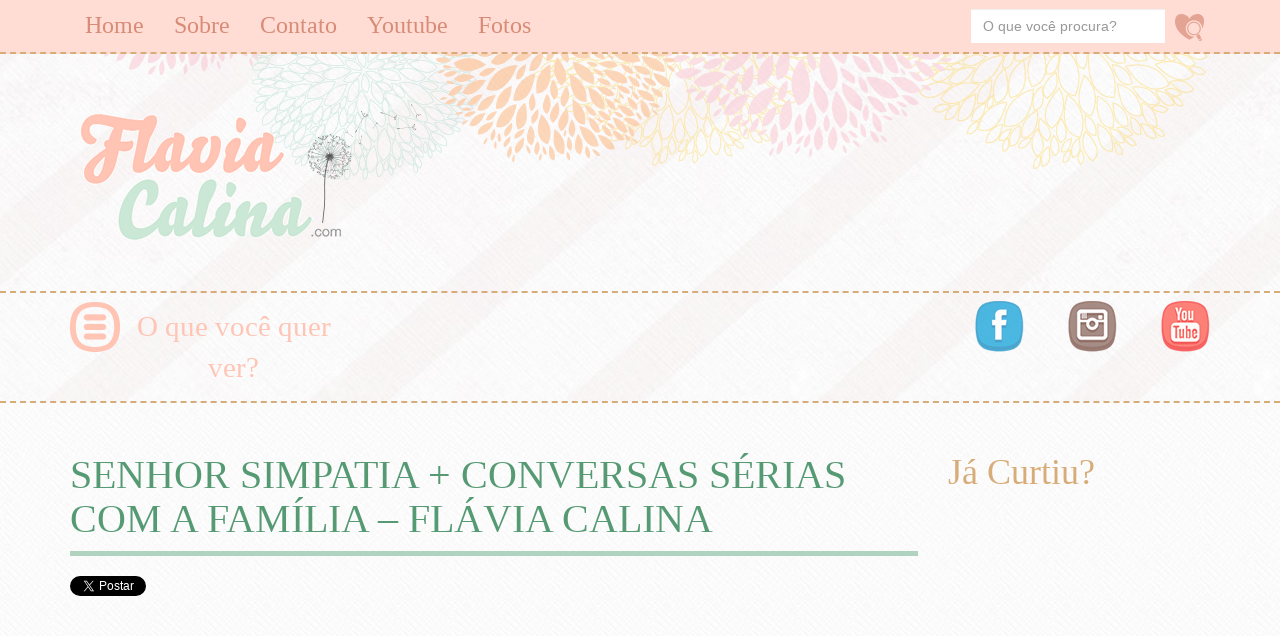

--- FILE ---
content_type: text/html; charset=UTF-8
request_url: https://www.flaviacalina.com/vlogs/senhor-simpatia-conversas-serias-com-a-familia-flavia-calina
body_size: 11027
content:
<!DOCTYPE html>
<html lang="pt-BR">
<head>
	<meta charset="UTF-8">
    <meta name="viewport" content="width=device-width, initial-scale=1.0">
	<title>  SENHOR SIMPATIA + CONVERSAS SÉRIAS COM A FAMÍLIA &#8211; FLÁVIA CALINA</title>
	<link rel="profile" href="http://gmpg.org/xfn/11">
	<link rel="pingback" href="">

	<meta name='robots' content='max-image-preview:large' />
<meta name="dlm-version" content="5.1.6"><link rel='dns-prefetch' href='//www.flaviacalina.com' />
<link rel="alternate" title="oEmbed (JSON)" type="application/json+oembed" href="https://www.flaviacalina.com/wp-json/oembed/1.0/embed?url=https%3A%2F%2Fwww.flaviacalina.com%2Fvlogs%2Fsenhor-simpatia-conversas-serias-com-a-familia-flavia-calina" />
<link rel="alternate" title="oEmbed (XML)" type="text/xml+oembed" href="https://www.flaviacalina.com/wp-json/oembed/1.0/embed?url=https%3A%2F%2Fwww.flaviacalina.com%2Fvlogs%2Fsenhor-simpatia-conversas-serias-com-a-familia-flavia-calina&#038;format=xml" />
<style id='wp-img-auto-sizes-contain-inline-css' type='text/css'>
img:is([sizes=auto i],[sizes^="auto," i]){contain-intrinsic-size:3000px 1500px}
/*# sourceURL=wp-img-auto-sizes-contain-inline-css */
</style>
<style id='wp-emoji-styles-inline-css' type='text/css'>

	img.wp-smiley, img.emoji {
		display: inline !important;
		border: none !important;
		box-shadow: none !important;
		height: 1em !important;
		width: 1em !important;
		margin: 0 0.07em !important;
		vertical-align: -0.1em !important;
		background: none !important;
		padding: 0 !important;
	}
/*# sourceURL=wp-emoji-styles-inline-css */
</style>
<link rel='stylesheet' id='wp-block-library-css' href='https://www.flaviacalina.com/wp-includes/css/dist/block-library/style.min.css?ver=6.9' type='text/css' media='all' />
<style id='classic-theme-styles-inline-css' type='text/css'>
/*! This file is auto-generated */
.wp-block-button__link{color:#fff;background-color:#32373c;border-radius:9999px;box-shadow:none;text-decoration:none;padding:calc(.667em + 2px) calc(1.333em + 2px);font-size:1.125em}.wp-block-file__button{background:#32373c;color:#fff;text-decoration:none}
/*# sourceURL=/wp-includes/css/classic-themes.min.css */
</style>
<style id='pdfemb-pdf-embedder-viewer-style-inline-css' type='text/css'>
.wp-block-pdfemb-pdf-embedder-viewer{max-width:none}

/*# sourceURL=https://www.flaviacalina.com/wp-content/plugins/pdf-embedder/block/build/style-index.css */
</style>
<style id='global-styles-inline-css' type='text/css'>
:root{--wp--preset--aspect-ratio--square: 1;--wp--preset--aspect-ratio--4-3: 4/3;--wp--preset--aspect-ratio--3-4: 3/4;--wp--preset--aspect-ratio--3-2: 3/2;--wp--preset--aspect-ratio--2-3: 2/3;--wp--preset--aspect-ratio--16-9: 16/9;--wp--preset--aspect-ratio--9-16: 9/16;--wp--preset--color--black: #000000;--wp--preset--color--cyan-bluish-gray: #abb8c3;--wp--preset--color--white: #ffffff;--wp--preset--color--pale-pink: #f78da7;--wp--preset--color--vivid-red: #cf2e2e;--wp--preset--color--luminous-vivid-orange: #ff6900;--wp--preset--color--luminous-vivid-amber: #fcb900;--wp--preset--color--light-green-cyan: #7bdcb5;--wp--preset--color--vivid-green-cyan: #00d084;--wp--preset--color--pale-cyan-blue: #8ed1fc;--wp--preset--color--vivid-cyan-blue: #0693e3;--wp--preset--color--vivid-purple: #9b51e0;--wp--preset--gradient--vivid-cyan-blue-to-vivid-purple: linear-gradient(135deg,rgb(6,147,227) 0%,rgb(155,81,224) 100%);--wp--preset--gradient--light-green-cyan-to-vivid-green-cyan: linear-gradient(135deg,rgb(122,220,180) 0%,rgb(0,208,130) 100%);--wp--preset--gradient--luminous-vivid-amber-to-luminous-vivid-orange: linear-gradient(135deg,rgb(252,185,0) 0%,rgb(255,105,0) 100%);--wp--preset--gradient--luminous-vivid-orange-to-vivid-red: linear-gradient(135deg,rgb(255,105,0) 0%,rgb(207,46,46) 100%);--wp--preset--gradient--very-light-gray-to-cyan-bluish-gray: linear-gradient(135deg,rgb(238,238,238) 0%,rgb(169,184,195) 100%);--wp--preset--gradient--cool-to-warm-spectrum: linear-gradient(135deg,rgb(74,234,220) 0%,rgb(151,120,209) 20%,rgb(207,42,186) 40%,rgb(238,44,130) 60%,rgb(251,105,98) 80%,rgb(254,248,76) 100%);--wp--preset--gradient--blush-light-purple: linear-gradient(135deg,rgb(255,206,236) 0%,rgb(152,150,240) 100%);--wp--preset--gradient--blush-bordeaux: linear-gradient(135deg,rgb(254,205,165) 0%,rgb(254,45,45) 50%,rgb(107,0,62) 100%);--wp--preset--gradient--luminous-dusk: linear-gradient(135deg,rgb(255,203,112) 0%,rgb(199,81,192) 50%,rgb(65,88,208) 100%);--wp--preset--gradient--pale-ocean: linear-gradient(135deg,rgb(255,245,203) 0%,rgb(182,227,212) 50%,rgb(51,167,181) 100%);--wp--preset--gradient--electric-grass: linear-gradient(135deg,rgb(202,248,128) 0%,rgb(113,206,126) 100%);--wp--preset--gradient--midnight: linear-gradient(135deg,rgb(2,3,129) 0%,rgb(40,116,252) 100%);--wp--preset--font-size--small: 13px;--wp--preset--font-size--medium: 20px;--wp--preset--font-size--large: 36px;--wp--preset--font-size--x-large: 42px;--wp--preset--spacing--20: 0.44rem;--wp--preset--spacing--30: 0.67rem;--wp--preset--spacing--40: 1rem;--wp--preset--spacing--50: 1.5rem;--wp--preset--spacing--60: 2.25rem;--wp--preset--spacing--70: 3.38rem;--wp--preset--spacing--80: 5.06rem;--wp--preset--shadow--natural: 6px 6px 9px rgba(0, 0, 0, 0.2);--wp--preset--shadow--deep: 12px 12px 50px rgba(0, 0, 0, 0.4);--wp--preset--shadow--sharp: 6px 6px 0px rgba(0, 0, 0, 0.2);--wp--preset--shadow--outlined: 6px 6px 0px -3px rgb(255, 255, 255), 6px 6px rgb(0, 0, 0);--wp--preset--shadow--crisp: 6px 6px 0px rgb(0, 0, 0);}:where(.is-layout-flex){gap: 0.5em;}:where(.is-layout-grid){gap: 0.5em;}body .is-layout-flex{display: flex;}.is-layout-flex{flex-wrap: wrap;align-items: center;}.is-layout-flex > :is(*, div){margin: 0;}body .is-layout-grid{display: grid;}.is-layout-grid > :is(*, div){margin: 0;}:where(.wp-block-columns.is-layout-flex){gap: 2em;}:where(.wp-block-columns.is-layout-grid){gap: 2em;}:where(.wp-block-post-template.is-layout-flex){gap: 1.25em;}:where(.wp-block-post-template.is-layout-grid){gap: 1.25em;}.has-black-color{color: var(--wp--preset--color--black) !important;}.has-cyan-bluish-gray-color{color: var(--wp--preset--color--cyan-bluish-gray) !important;}.has-white-color{color: var(--wp--preset--color--white) !important;}.has-pale-pink-color{color: var(--wp--preset--color--pale-pink) !important;}.has-vivid-red-color{color: var(--wp--preset--color--vivid-red) !important;}.has-luminous-vivid-orange-color{color: var(--wp--preset--color--luminous-vivid-orange) !important;}.has-luminous-vivid-amber-color{color: var(--wp--preset--color--luminous-vivid-amber) !important;}.has-light-green-cyan-color{color: var(--wp--preset--color--light-green-cyan) !important;}.has-vivid-green-cyan-color{color: var(--wp--preset--color--vivid-green-cyan) !important;}.has-pale-cyan-blue-color{color: var(--wp--preset--color--pale-cyan-blue) !important;}.has-vivid-cyan-blue-color{color: var(--wp--preset--color--vivid-cyan-blue) !important;}.has-vivid-purple-color{color: var(--wp--preset--color--vivid-purple) !important;}.has-black-background-color{background-color: var(--wp--preset--color--black) !important;}.has-cyan-bluish-gray-background-color{background-color: var(--wp--preset--color--cyan-bluish-gray) !important;}.has-white-background-color{background-color: var(--wp--preset--color--white) !important;}.has-pale-pink-background-color{background-color: var(--wp--preset--color--pale-pink) !important;}.has-vivid-red-background-color{background-color: var(--wp--preset--color--vivid-red) !important;}.has-luminous-vivid-orange-background-color{background-color: var(--wp--preset--color--luminous-vivid-orange) !important;}.has-luminous-vivid-amber-background-color{background-color: var(--wp--preset--color--luminous-vivid-amber) !important;}.has-light-green-cyan-background-color{background-color: var(--wp--preset--color--light-green-cyan) !important;}.has-vivid-green-cyan-background-color{background-color: var(--wp--preset--color--vivid-green-cyan) !important;}.has-pale-cyan-blue-background-color{background-color: var(--wp--preset--color--pale-cyan-blue) !important;}.has-vivid-cyan-blue-background-color{background-color: var(--wp--preset--color--vivid-cyan-blue) !important;}.has-vivid-purple-background-color{background-color: var(--wp--preset--color--vivid-purple) !important;}.has-black-border-color{border-color: var(--wp--preset--color--black) !important;}.has-cyan-bluish-gray-border-color{border-color: var(--wp--preset--color--cyan-bluish-gray) !important;}.has-white-border-color{border-color: var(--wp--preset--color--white) !important;}.has-pale-pink-border-color{border-color: var(--wp--preset--color--pale-pink) !important;}.has-vivid-red-border-color{border-color: var(--wp--preset--color--vivid-red) !important;}.has-luminous-vivid-orange-border-color{border-color: var(--wp--preset--color--luminous-vivid-orange) !important;}.has-luminous-vivid-amber-border-color{border-color: var(--wp--preset--color--luminous-vivid-amber) !important;}.has-light-green-cyan-border-color{border-color: var(--wp--preset--color--light-green-cyan) !important;}.has-vivid-green-cyan-border-color{border-color: var(--wp--preset--color--vivid-green-cyan) !important;}.has-pale-cyan-blue-border-color{border-color: var(--wp--preset--color--pale-cyan-blue) !important;}.has-vivid-cyan-blue-border-color{border-color: var(--wp--preset--color--vivid-cyan-blue) !important;}.has-vivid-purple-border-color{border-color: var(--wp--preset--color--vivid-purple) !important;}.has-vivid-cyan-blue-to-vivid-purple-gradient-background{background: var(--wp--preset--gradient--vivid-cyan-blue-to-vivid-purple) !important;}.has-light-green-cyan-to-vivid-green-cyan-gradient-background{background: var(--wp--preset--gradient--light-green-cyan-to-vivid-green-cyan) !important;}.has-luminous-vivid-amber-to-luminous-vivid-orange-gradient-background{background: var(--wp--preset--gradient--luminous-vivid-amber-to-luminous-vivid-orange) !important;}.has-luminous-vivid-orange-to-vivid-red-gradient-background{background: var(--wp--preset--gradient--luminous-vivid-orange-to-vivid-red) !important;}.has-very-light-gray-to-cyan-bluish-gray-gradient-background{background: var(--wp--preset--gradient--very-light-gray-to-cyan-bluish-gray) !important;}.has-cool-to-warm-spectrum-gradient-background{background: var(--wp--preset--gradient--cool-to-warm-spectrum) !important;}.has-blush-light-purple-gradient-background{background: var(--wp--preset--gradient--blush-light-purple) !important;}.has-blush-bordeaux-gradient-background{background: var(--wp--preset--gradient--blush-bordeaux) !important;}.has-luminous-dusk-gradient-background{background: var(--wp--preset--gradient--luminous-dusk) !important;}.has-pale-ocean-gradient-background{background: var(--wp--preset--gradient--pale-ocean) !important;}.has-electric-grass-gradient-background{background: var(--wp--preset--gradient--electric-grass) !important;}.has-midnight-gradient-background{background: var(--wp--preset--gradient--midnight) !important;}.has-small-font-size{font-size: var(--wp--preset--font-size--small) !important;}.has-medium-font-size{font-size: var(--wp--preset--font-size--medium) !important;}.has-large-font-size{font-size: var(--wp--preset--font-size--large) !important;}.has-x-large-font-size{font-size: var(--wp--preset--font-size--x-large) !important;}
:where(.wp-block-post-template.is-layout-flex){gap: 1.25em;}:where(.wp-block-post-template.is-layout-grid){gap: 1.25em;}
:where(.wp-block-term-template.is-layout-flex){gap: 1.25em;}:where(.wp-block-term-template.is-layout-grid){gap: 1.25em;}
:where(.wp-block-columns.is-layout-flex){gap: 2em;}:where(.wp-block-columns.is-layout-grid){gap: 2em;}
:root :where(.wp-block-pullquote){font-size: 1.5em;line-height: 1.6;}
/*# sourceURL=global-styles-inline-css */
</style>
<link rel='stylesheet' id='wppa_style-css' href='https://www.flaviacalina.com/wp-content/plugins/wp-photo-album-plus/wppa-style.css?ver=251224-93116' type='text/css' media='all' />
<style id='wppa_style-inline-css' type='text/css'>

.wppa-box {	border-style: solid; border-width:1px;border-radius:6px; -moz-border-radius:6px;margin-bottom:8px;background-color:#eeeeee;border-color:#cccccc; }
.wppa-mini-box { border-style: solid; border-width:1px;border-radius:2px;border-color:#cccccc; }
.wppa-cover-box {  }
.wppa-cover-text-frame {  }
.wppa-box-text {  }
.wppa-box-text, .wppa-box-text-nocolor { font-weight:normal; }
.wppa-thumb-text { font-weight:normal; }
.wppa-nav-text { font-weight:normal; }
.wppa-img { background-color:#eeeeee; }
.wppa-title { font-weight:bold; }
.wppa-fulldesc { font-weight:normal; }
.wppa-fulltitle { font-weight:normal; }
/*# sourceURL=wppa_style-inline-css */
</style>
<link rel='stylesheet' id='styles-css' href='https://www.flaviacalina.com/wp-content/themes/flaviacalina/library/css/minify/style.css?ver=1.0.0' type='text/css' media='all' />
<link rel='stylesheet' id='googleFonts-css' href='http://fonts.googleapis.com/css?family=Grand+Hotel&#038;ver=1.0.0' type='text/css' media='all' />
<link rel='stylesheet' id='googleFonts2-css' href='http://fonts.googleapis.com/css?family=Signika%3A700%2C400%2C600&#038;ver=1.0.0' type='text/css' media='all' />
<script type="text/javascript" src="https://www.flaviacalina.com/wp-content/themes/flaviacalina/library/js/jquery.js?ver=1.11.1" id="jquery-js"></script>
<script type="text/javascript" src="https://www.flaviacalina.com/wp-includes/js/dist/hooks.min.js?ver=dd5603f07f9220ed27f1" id="wp-hooks-js"></script>
<script type="text/javascript" src="https://www.flaviacalina.com/wp-includes/js/dist/i18n.min.js?ver=c26c3dc7bed366793375" id="wp-i18n-js"></script>
<script type="text/javascript" id="wp-i18n-js-after">
/* <![CDATA[ */
wp.i18n.setLocaleData( { 'text direction\u0004ltr': [ 'ltr' ] } );
wp.i18n.setLocaleData( { 'text direction\u0004ltr': [ 'ltr' ] } );
//# sourceURL=wp-i18n-js-after
/* ]]> */
</script>
<script type="text/javascript" src="https://www.flaviacalina.com/wp-content/plugins/wp-photo-album-plus/js/wppa-decls.js?ver=251224-123116" id="wppa-decls-js"></script>
<script type="text/javascript" id="wppa-decls-js-after">
/* <![CDATA[ */
const { __ } = wp.i18n;

wppaSiteUrl = "https://www.flaviacalina.com",
wppaThumbPageSize = 0,
wppaResizeEndDelay = 200,
wppaScrollEndDelay = 200,
_wppaTextDelay = 800,
wppaEasingSlide = "swing",
wppaEasingLightbox = "swing",
wppaEasingPopup = "swing",
wppaUploadButtonText = "Navegar...",
wppaOvlBigBrowse = false,
wppaOvlSmallBrowse = true,
wppaImageMagickDefaultAspect = "NaN",
wppaImageDirectory = "https://www.flaviacalina.com/wp-content/uploads/wppa/icons/",
wppaWppaUrl = "https://www.flaviacalina.com/wp-content/plugins/wp-photo-album-plus",
wppaIncludeUrl = "https://www.flaviacalina.com/wp-includes",
wppaAjaxMethod = "rest",
wppaAjaxUrl = "https://www.flaviacalina.com/wp-json/wp-photo-album-plus/endPoint",
wppaAdminAjaxUrl = "https://www.flaviacalina.com/wp-admin/admin-ajax.php",
wppaUploadUrl = "https://www.flaviacalina.com/wp-content/uploads/wppa",
wppaIsIe = false,
wppaIsSafari = false,
wppaSlideshowNavigationType = "icons",
wppaSlideshowDefaultTimeout = 2.5,
wppaAudioHeight = 32,
wppaFilmThumbTitle = "Clique duas vezes para iniciar/parar a apresentação de slides",
wppaClickToView = "Clique para ver",
wppaLang = "",
wppaVoteForMe = "Vote em mim!",
wppaVotedForMe = "Votou em mim",
wppaGlobalFsIconSize = "32",
wppaFsFillcolor = "#999999",
wppaFsBgcolor = "transparent",
wppaFsPolicy = "lightbox",
wppaNiceScroll = false,
wppaNiceScrollOpts = {cursorwidth:8,
cursoropacitymin:0.4,
cursorcolor:'#777777',
cursorborder:'none',
cursorborderradius:6,
autohidemode:'leave',
nativeparentscrolling:false,
preservenativescrolling:false,
bouncescroll:false,
smoothscroll:true,
cursorborder:'2px solid transparent',},
wppaVersion = "9.1.06.009",
wppaBackgroundColorImage = "#eeeeee",
wppaPopupLinkType = "photo",
wppaAnimationType = "fadeover",
wppaAnimationSpeed = 800,
wppaThumbnailAreaDelta = 14,
wppaTextFrameDelta = 181,
wppaBoxDelta = 14,
wppaFilmShowGlue = false,
wppaMiniTreshold = 500,
wppaRatingOnce = false,
wppaHideWhenEmpty = false,
wppaBGcolorNumbar = "#cccccc",
wppaBcolorNumbar = "#cccccc",
wppaBGcolorNumbarActive = "#333333",
wppaBcolorNumbarActive = "#333333",
wppaFontFamilyNumbar = "",
wppaFontSizeNumbar = "px",
wppaFontColorNumbar = "#777777",
wppaFontWeightNumbar = "normal",
wppaFontFamilyNumbarActive = "",
wppaFontSizeNumbarActive = "px",
wppaFontColorNumbarActive = "#777777",
wppaFontWeightNumbarActive = "bold",
wppaNumbarMax = "10",
wppaNextOnCallback = false,
wppaStarOpacity = 0.2,
wppaEmailRequired = "required",
wppaSlideBorderWidth = 0,
wppaAllowAjax = true,
wppaThumbTargetBlank = false,
wppaRatingMax = 5,
wppaRatingDisplayType = "graphic",
wppaRatingPrec = 2,
wppaStretch = false,
wppaMinThumbSpace = 4,
wppaThumbSpaceAuto = true,
wppaMagnifierCursor = "magnifier-small.png",
wppaAutoOpenComments = true,
wppaUpdateAddressLine = true,
wppaSlideSwipe = false,
wppaMaxCoverWidth = 1024,
wppaSlideToFullpopup = false,
wppaComAltSize = 75,
wppaBumpViewCount = true,
wppaBumpClickCount = false,
wppaShareHideWhenRunning = true,
wppaFotomoto = false,
wppaFotomotoHideWhenRunning = false,
wppaCommentRequiredAfterVote = false,
wppaFotomotoMinWidth = 400,
wppaOvlHires = true,
wppaSlideVideoStart = false,
wppaSlideAudioStart = false,
wppaOvlRadius = 12,
wppaOvlBorderWidth = 8,
wppaThemeStyles = "",
wppaStickyHeaderHeight = 0,
wppaRenderModal = false,
wppaModalQuitImg = "url(https://www.flaviacalina.com/wp-content/uploads/wppa/icons/smallcross-black.gif )",
wppaBoxRadius = "6",
wppaModalBgColor = "#ffffff",
wppaUploadEdit = "-none-",
wppaSvgFillcolor = "#666666",
wppaSvgBgcolor = "#dddddd",
wppaOvlSvgFillcolor = "#999999",
wppaOvlSvgBgcolor = "#ffffff",
wppaSvgCornerStyle = "light",
wppaHideRightClick = false,
wppaGeoZoom = 10,
wppaLazyLoad = false,
wppaAreaMaxFrac = 0,
wppaAreaMaxFracSlide = 0,
wppaAreaMaxFracAudio = 0,
wppaIconSizeNormal = "default",
wppaIconSizeSlide = "default",
wppaResponseSpeed = 0,
wppaExtendedResizeCount = 0,
wppaExtendedResizeDelay = 1000,
wppaCoverSpacing = 8,
wppaFilmonlyContinuous = false,
wppaNoAnimateOnMobile = false,
wppaAjaxScroll = true,
wppaThumbSize = 100,
wppaTfMargin = 4,
wppaRequestInfoDialogText = "Por favor especifique sua pergunta",
wppaThumbAspect = 0.75,
wppaStartStopNew = false,
wppaSlideVideoPauseStop = false,
wppaThumbNolink = false;
wppaOvlTxtHeight = "auto",
wppaOvlOpacity = 0.8,
wppaOvlOnclickType = "none",
wppaOvlTheme = "black",
wppaOvlAnimSpeed = 300,
wppaOvlSlideSpeedDefault = 5000,
wppaVer4WindowWidth = 800,
wppaVer4WindowHeight = 600,
wppaOvlShowCounter = true,
wppaOvlFontFamily = "",
wppaOvlFontSize = "10",
wppaOvlFontColor = "",
wppaOvlFontWeight = "bold",
wppaOvlLineHeight = "10",
wppaOvlVideoStart = true,
wppaOvlAudioStart = true,
wppaOvlSlideStartDefault = true,
wppaOvlShowStartStop = true,
wppaIsMobile = false,
wppaIsIpad = false,
wppaOvlIconSize = "32px",
wppaOvlBrowseOnClick = false,
wppaOvlGlobal = false,
wppaPhotoDirectory = "https://www.flaviacalina.com/wp-content/uploads/wppa/",
wppaThumbDirectory = "https://www.flaviacalina.com/wp-content/uploads/wppa/thumbs/",
wppaTempDirectory = "https://www.flaviacalina.com/wp-content/uploads/wppa/temp/",
wppaFontDirectory = "https://www.flaviacalina.com/wp-content/uploads/wppa/fonts/",
wppaOutputType = "-none-",
wppaOvlNavIconSize = 32,
wppaOvlVideoPauseStop = false;var
wppaShortcodeTemplate = "&lt;div style=&quot;font-size:0;line-height:0&quot;&gt;&lt;img id=&quot;ph-1446-0&quot; title=&quot;REC2-10-1-2016-2498.JPG&quot; style=&quot;width:100%;margin:0;&quot; src=&quot;https://www.flaviacalina.com/wp-content/uploads/wppa/1446.jpg?ver=2&quot; alt=&quot;REC2-10-1-2016-2498.JPG&quot;/&gt;&lt;/div&gt;";
wppaShortcodeTemplateId = "1446.jpg";
//# sourceURL=wppa-decls-js-after
/* ]]> */
</script>
<script type="text/javascript" src="https://www.flaviacalina.com/wp-includes/js/jquery/jquery.form.min.js?ver=4.3.0" id="jquery-form-js"></script>
<script type="text/javascript" src="https://www.flaviacalina.com/wp-includes/js/imagesloaded.min.js?ver=5.0.0" id="imagesloaded-js"></script>
<script type="text/javascript" src="https://www.flaviacalina.com/wp-includes/js/masonry.min.js?ver=4.2.2" id="masonry-js"></script>
<script type="text/javascript" src="https://www.flaviacalina.com/wp-includes/js/jquery/jquery.masonry.min.js?ver=3.1.2b" id="jquery-masonry-js"></script>
<script type="text/javascript" src="https://www.flaviacalina.com/wp-includes/js/jquery/ui/core.min.js?ver=1.13.3" id="jquery-ui-core-js"></script>
<script type="text/javascript" src="https://www.flaviacalina.com/wp-includes/js/jquery/ui/mouse.min.js?ver=1.13.3" id="jquery-ui-mouse-js"></script>
<script type="text/javascript" src="https://www.flaviacalina.com/wp-includes/js/jquery/ui/resizable.min.js?ver=1.13.3" id="jquery-ui-resizable-js"></script>
<script type="text/javascript" src="https://www.flaviacalina.com/wp-includes/js/jquery/ui/draggable.min.js?ver=1.13.3" id="jquery-ui-draggable-js"></script>
<script type="text/javascript" src="https://www.flaviacalina.com/wp-includes/js/jquery/ui/controlgroup.min.js?ver=1.13.3" id="jquery-ui-controlgroup-js"></script>
<script type="text/javascript" src="https://www.flaviacalina.com/wp-includes/js/jquery/ui/checkboxradio.min.js?ver=1.13.3" id="jquery-ui-checkboxradio-js"></script>
<script type="text/javascript" src="https://www.flaviacalina.com/wp-includes/js/jquery/ui/button.min.js?ver=1.13.3" id="jquery-ui-button-js"></script>
<script type="text/javascript" src="https://www.flaviacalina.com/wp-includes/js/jquery/ui/dialog.min.js?ver=1.13.3" id="jquery-ui-dialog-js"></script>
<script type="text/javascript" id="wppa-all-js-extra">
/* <![CDATA[ */
var wppaObj = {"restUrl":"https://www.flaviacalina.com/wp-json/","restNonce":"c067b913ef"};
//# sourceURL=wppa-all-js-extra
/* ]]> */
</script>
<script type="text/javascript" src="https://www.flaviacalina.com/wp-content/plugins/wp-photo-album-plus/js/wppa-all.js?ver=251224-123116" id="wppa-all-js"></script>
<script type="text/javascript" src="https://www.flaviacalina.com/wp-content/plugins/wp-photo-album-plus/vendor/jquery-easing/jquery.easing.min.js?ver=9.1.06.009" id="nicescrollr-easing-min-js-js"></script>
<link rel="https://api.w.org/" href="https://www.flaviacalina.com/wp-json/" /><link rel="alternate" title="JSON" type="application/json" href="https://www.flaviacalina.com/wp-json/wp/v2/posts/4123" /><link rel="EditURI" type="application/rsd+xml" title="RSD" href="https://www.flaviacalina.com/xmlrpc.php?rsd" />
<meta name="generator" content="WordPress 6.9" />
<link rel="canonical" href="https://www.flaviacalina.com/vlogs/senhor-simpatia-conversas-serias-com-a-familia-flavia-calina" />
<link rel='shortlink' href='https://www.flaviacalina.com/?p=4123' />
<link rel="Shortcut Icon" type="image/x-icon" href="https://www.flaviacalina.com/favicon.ico" /><meta name="generator" content="Elementor 3.34.1; features: additional_custom_breakpoints; settings: css_print_method-external, google_font-enabled, font_display-auto">
			<style>
				.e-con.e-parent:nth-of-type(n+4):not(.e-lazyloaded):not(.e-no-lazyload),
				.e-con.e-parent:nth-of-type(n+4):not(.e-lazyloaded):not(.e-no-lazyload) * {
					background-image: none !important;
				}
				@media screen and (max-height: 1024px) {
					.e-con.e-parent:nth-of-type(n+3):not(.e-lazyloaded):not(.e-no-lazyload),
					.e-con.e-parent:nth-of-type(n+3):not(.e-lazyloaded):not(.e-no-lazyload) * {
						background-image: none !important;
					}
				}
				@media screen and (max-height: 640px) {
					.e-con.e-parent:nth-of-type(n+2):not(.e-lazyloaded):not(.e-no-lazyload),
					.e-con.e-parent:nth-of-type(n+2):not(.e-lazyloaded):not(.e-no-lazyload) * {
						background-image: none !important;
					}
				}
			</style>
			
    <!--[if lt IE 9]>
    <script src="https://www.flaviacalina.com/wp-content/themes/flaviacalina/library/js/html5.js"></script>
    <script src="https://www.flaviacalina.com/wp-content/themes/flaviacalina/library/js/respond.js"></script>
    <![endif]-->
<!-- Global site tag (gtag.js) - Google Analytics -->
        <script async src="https://www.googletagmanager.com/gtag/js?id=UA-205338708-1">
    </script>
    <script>
  window.dataLayer = window.dataLayer || [];
  function gtag(){dataLayer.push(arguments);}
  gtag('js', new Date());

  gtag('config', 'UA-205338708-1');
    </script>
    <div id="fb-root"></div>
    </head>

<body class="wp-singular post-template-default single single-post postid-4123 single-format-standard wp-theme-flaviacalina cat-vlogs elementor-default elementor-kit-5169">

	<header>
        <div class="menu_wrapper">
            <div class="container">
                <div class="row">
                    <div class="col-lg-12">
                        <div class="navbar-wrapper">
                            <div class="navbar navbar-inverse navbar-static-top" role="navigation">
                                <div class="navbar-header hidden-lg hidden-md">
                                    <button type="button" class="navbar-toggle" data-toggle="collapse" data-target=".navbar-collapse">
                                        <span class="sr-only">Toggle navigation</span>
                                        <span class="icon-bar"></span>
                                        <span class="icon-bar"></span>
                                        <span class="icon-bar"></span>
                                    </button>
                                    <a class="navbar-brand hidden-lg hidden-md" href="#" data-original-title="" title="">Menu</a>
                                </div>
                                <div class="navbar-collapse collapse"><ul id="menu-menu-do-topo" class="nav navbar-nav"><li id="menu-item-15" class="menu-item menu-item-type-custom menu-item-object-custom menu-item-home menu-item-15"><a href="http://www.flaviacalina.com/">Home</a></li>
<li id="menu-item-19" class="menu-item menu-item-type-post_type menu-item-object-page menu-item-home menu-item-19"><a href="https://www.flaviacalina.com/sobre">Sobre</a></li>
<li id="menu-item-17" class="menu-item menu-item-type-post_type menu-item-object-page menu-item-17"><a href="https://www.flaviacalina.com/contato">Contato</a></li>
<li id="menu-item-20" class="menu-item menu-item-type-custom menu-item-object-custom menu-item-20"><a target="_blank" href="https://www.youtube.com/user/Fla1982">Youtube</a></li>
<li id="menu-item-1922" class="menu-item menu-item-type-post_type menu-item-object-page menu-item-1922"><a href="https://www.flaviacalina.com/1907-2">Fotos</a></li>
<li class="menu-item menu-item-search"><form class="navbar-form navbar-right" method="get" action="https://www.flaviacalina.com">    <div class="form-group">        <input type="text" name="s" class="form-control s" tabindex="1" placeholder="O que você procura?"/>        <button type="submit"><img src="https://www.flaviacalina.com/wp-content/themes/flaviacalina/library/images/btn_search.png" alt=""/></button>    </div></form></li></ul></div>                            </div>
                        </div>
                    </div>
<!--                    <div class="col-lg-3 col-md-4 hidden-sm hidden-xs">-->
<!--                        --><!--                    </div>-->
                </div>
            </div>
        </div>

        <div class="flowers_top"></div>

        <div class="logo_wrapper">
            <div class="container">
                <div class="row">
                    <div class="col-lg-4 col-md-4 col-sm-12 col-xs-12">
                        <a href="/" class="db" data-toggle="tooltip" data-placement="bottom" data-original-title="Ir para a página principal"><img src="https://www.flaviacalina.com/wp-content/themes/flaviacalina/library/images/logo.png" class="img-responsive db aligncenter" alt="Flávia Calina"/></a>
                    </div>
                    <div class="col-lg-8 col-md-8 col-sm-12 col-xs-12">
                                            </div>
                </div>
            </div>
        </div>

        <div class="links_sociais">
            <div class="container">
                <div class="row">
                    <div class="col-lg-3 col-md-4 col-sm-6 col-xs-6 w-100">
                        <div class="dropdown">
                            <button class="dropdown-toggle" type="button" id="dropdownMenu1" data-toggle="dropdown" aria-expanded="true">
                                O que você quer ver?
                            </button>
                            <div class="dropdown-menu" role="menu" aria-labelledby="dropdownMenu1">
                                <div class="container" style="max-width: 490px;">
                                    <div class="row">
                                        <div class="col-lg-5 col-md-6">
                                            <h2>Escolha o tema:</h2>
                                            <p>Aqui você pode escolher qual é assunto você está interessado em ver e acompanhar junto com a Flavia Calina.</p>
                                            <p>Selecione ao lado qual é o seu tema predileto e acompanhe!</p>
                                        </div>
                                        <div class="col-lg-7 col-md-6 col-sm-12 col-xs-12">
                                            <ul>
                                                	<li class="cat-item cat-item-2"><a href="https://www.flaviacalina.com/categoria/30-coisas-antes-dos-30">30 coisas antes dos 30</a>
</li>
	<li class="cat-item cat-item-3"><a href="https://www.flaviacalina.com/categoria/beleza">Beleza</a>
</li>
	<li class="cat-item cat-item-4"><a href="https://www.flaviacalina.com/categoria/emagrecimento">Emagrecimento</a>
</li>
	<li class="cat-item cat-item-5"><a href="https://www.flaviacalina.com/categoria/gravidez-pos-parto">Gravidez &amp; Pós Parto</a>
</li>
	<li class="cat-item cat-item-6"><a href="https://www.flaviacalina.com/categoria/maternidade">Maternidade</a>
</li>
	<li class="cat-item cat-item-7"><a href="https://www.flaviacalina.com/categoria/moda">Moda</a>
</li>
	<li class="cat-item cat-item-17"><a href="https://www.flaviacalina.com/categoria/pdf">PDF</a>
</li>
	<li class="cat-item cat-item-14"><a href="https://www.flaviacalina.com/categoria/produtosfavoritos">Produtos Favoritos</a>
</li>
	<li class="cat-item cat-item-8"><a href="https://www.flaviacalina.com/categoria/receitas">Receitas</a>
</li>
	<li class="cat-item cat-item-1"><a href="https://www.flaviacalina.com/categoria/sem-categoria">Sem categoria</a>
</li>
	<li class="cat-item cat-item-15"><a href="https://www.flaviacalina.com/categoria/tutorialmaquiagem">Tutoriais de Maquiagem</a>
</li>
	<li class="cat-item cat-item-9"><a href="https://www.flaviacalina.com/categoria/vlogs">Vlogs</a>
</li>
                                            </ul>
                                        </div>
                                    </div>
                                </div>
                            </div>
                        </div>
                    </div>
                    <div class="col-lg-9 col-md-8 col-sm-6 col-xs-6">
                        <ul class="list_social">
                            <!--<li><a href="mailto:contato@flaviacalina.com"><img src="https://www.flaviacalina.com/wp-content/themes/flaviacalina/library/images/ico_mail.png" class="img-responsive" alt="Icone email"/></a></li>-->
                            <li><a href="https://www.facebook.com/pages/Flavia-Calina/169386649738053" target="_blank"><img src="https://www.flaviacalina.com/wp-content/themes/flaviacalina/library/images/ico_facebook.png" class="img-responsive" alt="Icone Facebook"/></a></li>
                            <li><a href="http://instagram.com/flavia_calina_" target="_blank"><img src="https://www.flaviacalina.com/wp-content/themes/flaviacalina/library/images/ico_instagram.png" class="img-responsive" alt="Icone Instagram"/></a></li>
                            <li><a href="http://www.youtube.com/fla1982" target="_blank"><img src="https://www.flaviacalina.com/wp-content/themes/flaviacalina/library/images/ico_youtube.png" class="img-responsive" alt="Icone Youtube"/></a></li>
                        </ul>
                    </div>
                </div>
            </div>
        </div>

	</header>
    <div class="container content-pages">
        <div class="row">
            <div class="col-lg-9 col-md-8">

                
                <div class="page-header">
                    <h2 style="padding-left: 0;">SENHOR SIMPATIA + CONVERSAS SÉRIAS COM A FAMÍLIA &#8211; FLÁVIA CALINA</h2>
                </div>

                <div class="row pb-20">
                    <div class="col-xs-12">
                        
<!-- Twitter -->
<a href="https://www.flaviacalina.com/vlogs/senhor-simpatia-conversas-serias-com-a-familia-flavia-calina" class="twitter-share-button" data-lang="pt">Tweetar</a>
<script>!function(d,s,id){var js,fjs=d.getElementsByTagName(s)[0],p=/^http:/.test(d.location)?'http':'https';if(!d.getElementById(id)){js=d.createElement(s);js.id=id;js.src=p+'://platform.twitter.com/widgets.js';fjs.parentNode.insertBefore(js,fjs);}}(document, 'script', 'twitter-wjs');</script>

<!-- Google -->
<div class="g-plusone"></div>

<script type="text/javascript">
    window.___gcfg = {lang: 'pt-BR'};

    (function() {
        var po = document.createElement('script'); po.type = 'text/javascript'; po.async = true;
        po.src = 'https://apis.google.com/js/platform.js';
        var s = document.getElementsByTagName('script')[0]; s.parentNode.insertBefore(po, s);
    })();
</script>

<!-- Facebook -->
<iframe src="http://www.facebook.com/plugins/like.php?href=https%3A%2F%2Fwww.flaviacalina.com%2Fvlogs%2Fsenhor-simpatia-conversas-serias-com-a-familia-flavia-calina&amp;layout=button_count&amp;show_faces=false&amp;width=118&amp;action=like&amp;colorscheme=light" scrolling="no" frameborder="0" allowTransparency="true" style="border:none; overflow:hidden; width:118px; height:20px;"></iframe>

                    </div>
                </div>

                <p><iframe title="SENHOR SIMPATIA + CONVERSAS SÉRIAS COM A FAMÍLIA - FLÁVIA CALINA" width="500" height="281" src="https://www.youtube.com/embed/N2xbEsGahwk?feature=oembed" frameborder="0" allow="accelerometer; autoplay; clipboard-write; encrypted-media; gyroscope; picture-in-picture; web-share" referrerpolicy="strict-origin-when-cross-origin" allowfullscreen></iframe></p>
<p>Oi pessoal, tudo bem?</p>
<p>Continuamos na rotina de quarentena por aqui, com a área de escolinha das crianças indo de vendo em popa! Até o Charlie fez a sua lição do dia &#x1f970;</p>
<p>O Ricardo quis pegar a câmera por um momento pra conversar com vocês sobre a pandemia que estamos vivendo e dar a opinião dele sobre o assunto.</p>
<p>Por fim, também conversei um pouco com as crianças sobre o que está acontecendo no mundo e perguntei a eles o que eles sabem sobre o vírus. </p>
<p>Espero que todos estejam bem &#x1f64f;&#x1f3fb;<br />
Lembrem de avaliar o vídeo e se inscrever no canal.<br />
Beijos!<br />
———<br />
5 MÚSICAS PARA INCENTIVAR AS CRIANÇAS A LAVAR AS MÃOS:  <a href="https://www.instagram.com/p/B-A4mNzDUL0/" class="external" rel="nofollow" target="_blank">https://www.instagram.com/p/B-A4mNzDUL0/</a><br />
———</p>
<p>Você também pode me encontrar em outras redes sociais:<br />
•Facebook: <a href="http://www.flaviacalina.com/fb">http://www.flaviacalina.com/fb</a><br />
•Instagram: @flaviacalina<br />
•Twitter: @fla1982</p>
<p>———<br />
Link para adquirir meu livro “Agora Que Sou Mãe”:<br />
<a href="http://www.flaviacalina.com/livro">http://www.flaviacalina.com/livro</a><br />
———<br />
Nosso jogo: As Aventuras da BabyV<br />
<a href="https://www.asaventurasdababyv.com.br/" class="external" rel="nofollow" target="_blank">https://www.asaventurasdababyv.com.br/</a><br />
•SOBRE MEU CANAL•<br />
Meu nome é Flavia Calina e há mais de 10 anos produzo conteúdo para o YouTube. Tudo começou como um hobby que me ajudava a atravessar um período difícil da vida em que eu e meu marido, Ricardo, vivíamos um processo de infertilidade.<br />
Hoje me orgulho em dizer que produzir vídeos se tornou a minha profissão e por aqui pude celebrar com vocês a chegada dos nossos três milagres: Victoria, Henrique e Charlie.<br />
Neste canal compartilho muito do que estudei sobre educação infantil e do que pude aprender trabalhando por anos na área como professora. Falo muito sobre maternidade, atividades que auxiliam o desenvolvimento infantil, experiências em família e também sobre maneiras de proporcionar uma infância de mais respeito e amor às nossas crianças.<br />
Espero muito que gostem do nosso canal e que nosso conteúdo toque, de alguma maneira, o seu coração!<br />
Seja muito bem-vindo(a)! 🙂<br />
——————<br />
Contatos comerciais:<br />
contato@flaviacalina.com</p>

                <div class="row pb-10">
                    <div class="col-lg-12">
                       <!-- <div class="page-header blue">
                            <h2>Deixe o seu comentário</h2>
                        </div>
                                                div class="fb-comments"data-href="https://www.flaviacalina.com/vlogs/senhor-simpatia-conversas-serias-com-a-familia-flavia-calina" data-num-posts="5" mobile="false" data-width="100%"></div-->
                    </div>
                </div>

            </div>

            <div class="col-lg-3 col-md-4 hidden-sm hidden-xs">
                	<aside class="hidden-sm hidden-xs">
        <div class="row">
            <div class="col-xs-12">
                <h1>Já Curtiu?</h1>
                <iframe src="//www.facebook.com/plugins/likebox.php?href=https%3A%2F%2Fwww.facebook.com%2Fpages%2FFlavia-Calina%2F169386649738053%3Fref%3Dts%26fref%3Dts&amp;width=260&amp;height=258&amp;colorscheme=light&amp;show_faces=true&amp;header=false&amp;stream=false&amp;show_border=false" scrolling="no" frameborder="0" style="border:none; overflow:hidden; width:260px; height:258px;" allowTransparency="true"></iframe>
            </div>
        </div>

        <div class="row">
            <div class="col-xs-12">
                <h1>@flavia_calina_</h1>
                <!--instagram feed wd configure on wp admin-->
                    

--- FILE ---
content_type: text/html; charset=utf-8
request_url: https://accounts.google.com/o/oauth2/postmessageRelay?parent=https%3A%2F%2Fwww.flaviacalina.com&jsh=m%3B%2F_%2Fscs%2Fabc-static%2F_%2Fjs%2Fk%3Dgapi.lb.en.OE6tiwO4KJo.O%2Fd%3D1%2Frs%3DAHpOoo_Itz6IAL6GO-n8kgAepm47TBsg1Q%2Fm%3D__features__
body_size: 160
content:
<!DOCTYPE html><html><head><title></title><meta http-equiv="content-type" content="text/html; charset=utf-8"><meta http-equiv="X-UA-Compatible" content="IE=edge"><meta name="viewport" content="width=device-width, initial-scale=1, minimum-scale=1, maximum-scale=1, user-scalable=0"><script src='https://ssl.gstatic.com/accounts/o/2580342461-postmessagerelay.js' nonce="6R-_jsP1ZkXOlqRgrOmEAA"></script></head><body><script type="text/javascript" src="https://apis.google.com/js/rpc:shindig_random.js?onload=init" nonce="6R-_jsP1ZkXOlqRgrOmEAA"></script></body></html>